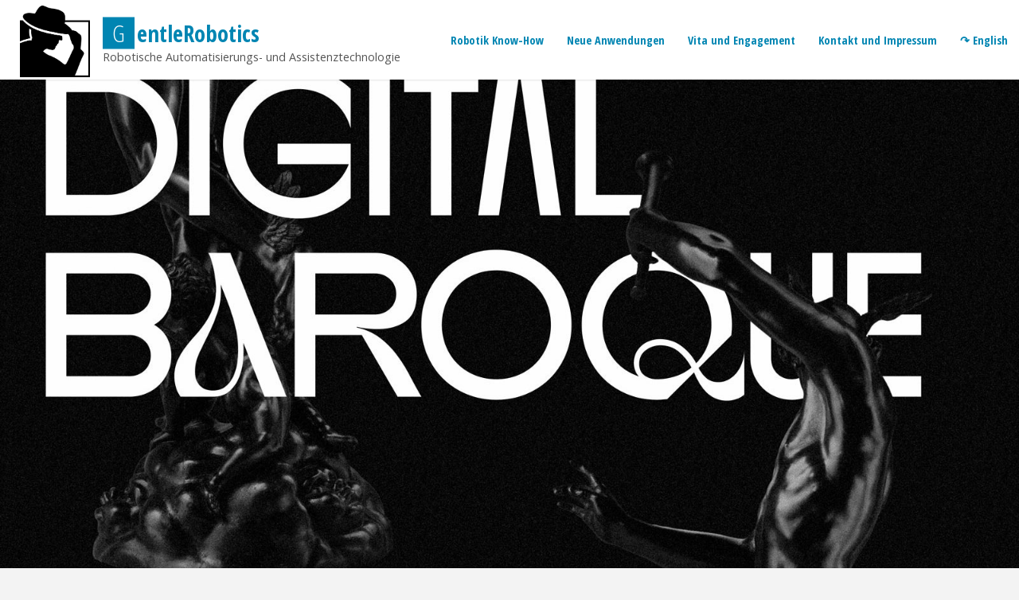

--- FILE ---
content_type: text/css
request_url: http://gentle-robotics.de/wp-content/cache/minify/8b708.css
body_size: 12624
content:
html,body,div,span,object,iframe,h1,h2,h3,h4,h5,h6,p,blockquote,pre,a,abbr,acronym,address,big,cite,code,del,dfn,em,img,ins,kbd,q,s,samp,small,strike,strong,sub,sup,tt,var,b,u,i,dl,dt,dd,ol,ul,li,fieldset,form,label,legend,table,caption,tbody,tfoot,thead,tr,th,td,article,aside,canvas,details,embed,figure,figcaption,footer,header,menu,nav,output,ruby,section,summary,time,mark,audio,video{margin:0;padding:0;border:0;font-size:100%;font:inherit}html{box-sizing:border-box}*,*:before,*:after{box-sizing:inherit}audio,canvas,progress,video{display:inline-block;vertical-align:baseline}audio:not([controls]){display:none;height:0}[hidden],template{display:none}article,aside,details,figcaption,figure,footer,header,main,menu,nav,section,summary{display:block}body{-webkit-font-smoothing:antialiased;-moz-font-smoothing:grayscale;-moz-osx-font-smoothing:grayscale;text-rendering:optimizeLegibility}blockquote,q{quotes:none}blockquote:before,blockquote:after,q:before,q:after{content:'';content:none}table{max-width:100%;margin:0
0 1.5em;border-collapse:collapse;border-spacing:0}body{font-size:1em}h1,h2,h3,h4,h5,h6{clear:both;font-weight:normal}pre{padding:1em;max-width:100%;overflow:auto;font-family:Courier,monospace;border:1px
solid transparent}kbd,tt,var,code{padding:0
5px;overflow:auto;vertical-align:middle;text-indent:0;font-family:monospace}q,blockquote{font-size:1.1em;font-family:Georgia,serif}address{padding-left:1em}del{text-decoration:line-through}img{height:auto;max-width:100%;border:0}a
img{border:none;vertical-align:bottom}hr{height:1px;border:0;clear:both}li>ul,li>ol{margin-bottom:0;margin-left:1em}ul{list-style:outside disc}ul
ul{list-style:outside square}ul ul
ul{list-style:outside circle}ol{list-style:outside decimal}ol
ol{list-style:outside upper-alpha}ol ol
ol{list-style:outside lower-roman}ol ol ol
ol{list-style:outside lower-alpha}dl{margin:0
0 2em 0}dt{font-weight:bold}strong{font-weight:bold}dfn,cite,em,i{font-style:italic}big{font-size:125%}mark,ins{text-decoration:none}abbr,acronym{border-bottom:1px dotted;cursor:help}sup,sub{position:relative;vertical-align:baseline;font-size: .8em;line-height:0}sup{top:-0.5em}sub{bottom:-0.25em}textarea,select,input[type="text"],input[type="password"],input[type="email"],input[type="color"],input[type="date"],input[type="datetime"],input[type="datetime-local"],input[type="month"],input[type="number"],input[type="range"],input[type="search"],input[type="tel"],input[type="time"],input[type="url"],input[type="week"]{max-width:100%;padding: .7em 1em;border:1px
solid transparent;background:transparent;font-size:inherit;font-family:inherit;-webkit-transition:border-top-color .3s .1s, border-bottom-color .3s .3s, border-left-color .3s 0s, border-right-color .3s .2s;transition:border-top-color .3s .1s, border-bottom-color .3s .3s, border-left-color .3s 0s, border-right-color .3s .2s}input[type="file"]{font-size:initial}button,input[type="button"],input[type="submit"],input[type="reset"]{padding: .7em 1.5em;border:0;font-size: .9em;font-family:inherit;-webkit-transition:background-color .3s ease-in-out;transition:background-color .3s ease-in-out}button[disabled],
html input[disabled]{cursor:default}button::-moz-focus-inner,input::-moz-focus-inner{border:0;padding:0}input[type="checkbox"],input[type="radio"]{box-sizing:border-box;padding:0}input[type="number"]::-webkit-inner-spin-button,input[type="number"]::-webkit-outer-spin-button{height:auto}input[type="search"]::-webkit-search-cancel-button,input[type="search"]::-webkit-search-decoration{-webkit-appearance:none}input[type="search"]{-webkit-appearance:textfield}select
option{padding: .25em .5em}input::-moz-focus-inner{border:0;padding:0}embed,iframe,object{max-width:100%}.fluid-width-video-wrapper{max-height:100vh}a:link,a:visited{text-decoration:none}.screen-reader-text{position:absolute;left:-9000px}body{line-height:1.8}#container{float:none;width:100%;margin:0;overflow:hidden}.main{margin-bottom:0;min-height:400px;clear:both;overflow:hidden}#content-masonry{margin-right:-1%;margin-left:-1%}.sidey{display:block;float:left;padding:2em}#footer{width:100%;clear:both}#branding{float:left;-webkit-transition: .5s height ease-in-out;transition: .5s height ease-in-out}#branding
.identity{float:left}a#logo{display:inline}a#logo>img{max-height:90%;vertical-align:middle}#site-text{position:relative;top:50%;display:inline-block;float:left;-webkit-transform:translateY(-50%);-ms-transform:translateY(-50%);transform:translateY(-50%)}#site-title{float:left;line-height:1.5}#branding .identity+#site-text{margin-left:1em;clear:none}#site-title
a{display:block;text-decoration:none;font-size:120%}#site-title a
span{display:inline-block}#site-title span a span:first-child{width:1.2em;margin-right: .1em;text-align:center;line-height:1.2;font-weight:bold}#site-description{display:none;clear:left;float:left;font-size: .9em;line-height:1.3}#site-header-main{display:inline-block;position:relative;z-index:101;width:100%;vertical-align:top;-webkit-transition:all .2s linear;transition:all .2s linear}#site-header-main-inside{display:table;width:100%;padding:0
0 0 2%}#masthead:after{display:table;clear:both;content:""}#site-header-main.header-fixed,
#site-header-main.header-fixed .menu-search-animated,
.header-fixed #sheader,
.header-fixed .identity,
.header-fixed #access div>ul>li>a{height:70px;line-height:70px}.header-fixed
#branding{height:70px}#site-header-main,
#site-header-main .menu-search-animated,
#site-header-main #sheader,
#site-header-main .identity,
#site-header-main #access div > ul > li > a,
#site-header-main #site-title>span>a{-webkit-transition: .25s line-height ease-in-out, .25s height ease-in-out;transition: .25s line-height ease-in-out, .25s height ease-in-out}#header-image-main,#header-image-main-inside{position:relative;overflow:hidden}.fluida-responsive-headerimage #masthead div.header-image{display:none}.fluida-cropped-headerimage #masthead img.header-image{display:none}#masthead .header-image{display:block;width:inherit;max-width:100%;margin:0
auto;background-size:cover;background-position:50% 50%}#header-widget-area{display:block;position:absolute;overflow:hidden;height:100%;top:10px}#access{display:inline;float:right}.fluida-menu-left
#access{float:left;margin-left:1.5em}.fluida-menu-center
#access{display:table;float:none;margin:0
auto}#access:after{position:absolute;z-index:-1;left:0;top:0;width:100%;height:100%;content:""}#access
ul{}#access ul>li>a{border-top:2px solid transparent}#access ul ul li
a{border-top:0}#access ul.sub-menu > li.current_page_item > a,
#access ul.sub-menu > li.current-menu-item > a,
#access ul.sub-menu > li.current_page_ancestor > a,
#access ul.sub-menu > li.current-menu-ancestor > a,
#access ul.children > li.current_page_item > a,
#access ul.children > li.current-menu-item > a,
#access ul.children > li.current_page_ancestor > a,
#access ul.children>li.current-menu-ancestor>a{border-top:0;border-left:1px solid transparent}#access
a{display:block;padding:0
1em;text-decoration:none;line-height:3.5}#access a
span{display:block}#access > div ul li a:not([href]){cursor:default}#access a:hover{}#access>div>ul>li>a{position:relative;z-index:9999}#access
ul.children{z-index:-1}#access > div > ul li > a:not(:only-child) span:after{position:absolute;z-index:251;right: .6em;content:'\e80a';font-family:"Elusive"}#access > div > ul li:hover > a:not(:only-child) span:after{top: .5em;opacity:0;filter:alpha(opacity=0)}#access > div > ul ul > li a:not(:only-child) span:after{-webkit-transform:rotate(270deg);-ms-transform:rotate(270deg);transform:rotate(270deg)}#access > div > ul ul > li:hover > a:not(:only-child) span:after{top:auto;right:-0.5em;opacity:0;filter:alpha(opacity=0)}#access > div > ul li > a:not(:only-child) span{}#access ul
li{display:block;float:left;position:relative;white-space:nowrap}#access>div>ul>li:hover{}#access .sub-menu,
#access
.children{}#access ul
ul{display:none;position:absolute;z-index:-1;clear:both;margin-left:0;min-width:125%;border-top:2px solid transparent;box-shadow:0 0 .5em .1em rgba(0, 0, 0, .05)}#access ul ul
li{display:table;position:relative;float:left;clear:both;width:100%;margin:0}#access ul ul li:last-child{}#access ul ul ul li:last-child{}#access ul ul
ul{position:absolute;top:0;left:100%;margin:0;min-width:150px;border-top:0;border-left:1px solid transparent}#access ul ul ul
li{display:block;float:none;width:100%}#access ul ul ul ul
li{}#access ul ul a,
#access ul ul ul
a{display:table;float:none;min-width:150px;width:100%}#access ul ul li:hover,
#access ul ul ul li:hover{}#access li,
#access ul ul
li{-webkit-transition:background .3s ease-in-out, color .3s ease-in-out;transition:background .3s ease-in-out, color .3s ease-in-out}#access ul ul :hover>a{}#access ul li:hover>ul{display:block}#access ul li.current_page_item > a,
#access ul li.current-menu-item>a{}#access ul ul li.current_page_item ,
#access ul ul li.current-menu-ancestor,
#access ul ul li.current-menu-item ,
#access ul ul li.current-menu-parent{}#access ul li.current_page_item a,
#access ul li.current-menu-ancestor a,
#access ul li.current-menu-item a,
#access ul li.current-menu-parent a,
#access ul li a:hover{}.noscroll{overflow:hidden}#nav-toggle{display:none;float:right;position:absolute;top:0;right:0;padding:0
1em;cursor:pointer}#nav-toggle span:before{content:"\e871";font-size:24px;font-family:"fluida-blocks"}nav#mobile-menu{display:none;position:fixed;z-index:999999;overflow-y:auto;overflow-x:hidden;top:0;left:-100%;right:0;bottom:0;line-height:2;width:100%;height:100%;text-align:center}#mobile-menu>div{width:70%;max-width:400px;margin:8em
auto 0}nav#mobile-menu
a{display:inline;font-size:1.2em;font-weight:300;text-decoration:none}nav#mobile-menu a
span{display:inline-block}nav#mobile-menu > div  ul li a:not([href]){cursor:default}nav#mobile-menu>div>ul>li>a{position:relative;z-index:9999}nav#mobile-menu ul
li{position:relative;display:block;float:none;clear:both;white-space:normal;line-height:3;text-align:left;border-bottom:1px solid rgba(0,0,0,.1)}.dropdown-toggle{display:inline-block;position:relative;margin:0;border:0;padding: .5em 1em;cursor:pointer;font-size:1em;color:inherit;background:transparent;-webkit-transform:rotateX(0);-ms-transform:rotateX(0);transform:rotateX(0);-webkit-transition: .6s all ease-in-out;transition: .6s all ease-in-out}.dropdown-toggle:hover{background:transparent}.toggle-on.dropdown-toggle{-webkit-transform:rotateX(-180deg);-ms-transform:rotateX(-180deg);transform:rotateX(-180deg)}a.toggled-on{border-bottom:1px solid}.dropdown-toggle:after{font-family:"elusive";content:'\e80A';font-size:1.2em}nav#mobile-menu .sub-menu,
nav#mobile-menu
.children{display:none;opacity:0;max-height:0;font-size: .95em;margin:0
auto;-webkit-transition: .5s max-height ease-in-out, .3s opacity ease-in-out, .3s padding ease;transition: .5s max-height ease-in-out, .3s opacity ease-in-out, .3s padding ease}nav#mobile-menu .sub-menu.toggled-on,
nav#mobile-menu .children.toggled-on{display:block;opacity:1;max-height:1000px;-webkit-transition:1s max-height ease-in-out, .3s .3s opacity ease-in-out, .3s .3s padding ease;transition:1s max-height ease-in-out, .3s .3s opacity ease-in-out, .3s .3s padding ease}nav#mobile-menu #nav-cancel{position:absolute;top:0;right:0;display:inline-block;width:auto;height:2em;margin-top:25px;padding:0
.5em;cursor:pointer;font-size:2em;line-height:2}#mobile-menu .menu-main-search{position:absolute;top:0;right:0;left:0;width:70%;max-width:400px;margin:25px
auto 0;font-size:1.2em}#mobile-menu .searchform .searchsubmit,
#mobile-menu .searchform:hover input[type="search"],
#mobile-menu .searchform input[type="search"]:focus{background:transparent;color:inherit}#mobile-menu .searchform::after{display:none}#mobile-menu .menu-main-search
.searchform{max-width:100%}nav#mobile-menu
#smobile{display:inline-block;margin:3em
auto 1em}#footer{display:block;overflow:visible;width:100%;border-top:1px solid transparent}#footer-inside{display:block;float:none;position:relative;overflow:hidden;padding:2em}#footer:after{display:table;clear:both;content:""}#colophon a,
#footer
a{-webkit-transition:color .2s;transition:color .2s}#site-copyright{display:block;float:left;clear:left;font-style:italic;font-size: .9em}#footer a,#footer a:hover{text-decoration:none}img#wpstats{display:block;margin:0
auto .5em}.footermenu{display:block;float:left;margin-bottom:1em}.footermenu>ul{}.footermenu ul
li{display:block;float:left;white-space:nowrap;-webkit-transition:all .2s ease-in-out;transition:all .2s ease-in-out}.footermenu ul li
span.sep{margin:0
1em;font-size: .6em}.footermenu ul li:last-child
span.sep{display:none}.footermenu ul li
a{font-size: .9em;font-weight:300;text-transform:uppercase}#colophon{width:100%}#colophon-inside{display:block;float:none;display:-webkit-box;display:-ms-flexbox;display:flex;-webkit-box-flex:1;-moz-flex:1;-ms-flex:1;flex:1;-ms-flex-flow:row wrap;flex-flow:row wrap;height:100%;overflow:hidden;min-height:100%;margin:2em
auto 0;max-width:100%}#colophon .widget-container{display:block;float:left;display:-webkit-box;display:-ms-flexbox;display:flex;-moz-flex-direction:column;-ms-flex-direction:column;-webkit-box-orient:vertical;-webkit-box-direction:normal;flex-direction:column;position:relative;padding:2em}#colophon .widget-container:after{position:absolute;top:25%;right:0;height:50%;width:1px;content:""}#colophon .widget-container:last-child:after{display:none}.footer-center .footer-widget-inside{display:table;margin:0
auto}.footer-four .widget-container{width:25%}.footer-four .widget-container:nth-child(4n+1){clear:both}.footer-three .widget-container{width:33.333%}.footer-three .widget-container:nth-child(3n+1){clear:both}.footer-two .widget-container{width:50%}.footer-two .widget-container:nth-child(2n+1){clear:both}.footer-one .widget-container{width:100%;clear:both}#colophon-inside.footer-all{-ms-flex-wrap:nowrap;flex-wrap:nowrap}.footer-all .widget-container{-webkit-box-flex:1;-moz-flex:1;-ms-flex:1;flex:1}.main h1,
.main h2,
.main h3,
.main h4,
.main h5,
.main
h6{margin:1em
0 .5em}.main ul,
.main
ol{margin-left:2em}.main
table{max-width:100%;margin:0
0 2em 0;border:0;vertical-align:top}.main
tr{vertical-align:top}.main
.alternate{}.main
th{font-weight:600}.main th,
.main
td{padding: .5em}.fluida-stripped-table .main
td{border-top:1px solid transparent}.fluida-stripped-table .main
tr.even{background-color:transparent}.fluida-bordered-table .main th,
.fluida-bordered-table .main
td{border:1px
solid transparent}.fluida-stripped-table .main th,
.fluida-bordered-table .main
th{border-top:1px solid transparent}.fluida-stripped-table .main thead th,
.fluida-bordered-table .main thead
th{border-top:2px solid transparent}.entry-content,.entry-summary{clear:both;padding-top:2em;word-wrap:break-word;max-width:600px;margin:auto}.fluida-magazine-two .entry-content,
.fluida-magazine-two .entry-summary,
.fluida-magazine-three .entry-content,
.fluida-magazine-three .entry-summary{padding-top:1.3em}.main .entry-summary p:last-child{margin-bottom:1em}.entry-content h1, .entry-summary h1,
.entry-content h2, .entry-summary h2,
.entry-content h3, .entry-summary h3,
.entry-content h4, .entry-summary h4,
.entry-content h5, .entry-summary h5,
.entry-content h6, .entry-summary
h6{line-height:1}.entry-content
fieldset{border:1px
solid transparent;margin:0
0 2em 0}.entry-content fieldset
legend{font-weight:bold}.entry-content
blockquote.left{float:left;width:33%;margin-right:2em;margin-left:0;text-align:right}.entry-content
blockquote.right{float:right;width:33%;margin-right:0;margin-left:2em;text-align:left}.main .page-title{display:block;float:none;margin:0;padding-bottom: .3em;font-size:1.3em}.main .page-title:only-child{padding:0}.main .pad-container p:last-child{margin:0}.page-title
strong{text-decoration:underline;font-weight:400}.entry-title{margin:0;padding: .1em 0;font-weight:300;line-height:1.4;word-wrap:break-word;text-align:center}.entry-title
a{border-bottom:1px solid transparent;font-weight:300;-webkit-transition:all .5s ease-in;transition:all .5s ease-in}.entry-title a:link,
.entry-title a:visited{color:inherit;text-decoration:none}.entry-title a:active,
.entry-title a:hover{border-bottom:1px solid}.main .entry-title,
.main #comments-title{margin:0;text-align:center}.entry-meta{display:block;clear:both;overflow:hidden;margin:0;padding:0;font-size:1em}.entry-meta
.author{display:block;float:none;width:100%;margin-bottom: .5em;padding-bottom: .5em;border-bottom:1px solid transparent}.entry-meta .author
em{font-style:normal}.entry-meta span,
.entry-utility
span{display:block;float:left;margin-right:1em;line-height:2}.entry-meta span
a{padding-left: .2em;font-size:1em;-webkit-transition: .4s color ease;transition: .4s color ease}.entry-meta
.updated{display:none}.entry-utility{clear:both}.entry-utility
span.bl_bookmark{display:inline;float:none;padding:0}.comments-link{float:right;font-size:1em}.comments-link
strong{font-weight:300}.entry-meta abbr,
.entry-utility
abbr{border:none}.entry-meta abbr:hover,
.entry-utility abbr:hover{border-bottom:1px dotted transparent}.entry-meta span i:before{-webkit-transform:rotateY(0);-ms-transform:rotateY(0);transform:rotateY(0);-webkit-transition: .6s all ease-in-out .2s;transition: .6s all ease-in-out .2s}.entry-meta span:hover i:before{-webkit-transform:rotateY(180deg);-ms-transform:rotateY(180deg);transform:rotateY(180deg)}.tag-links{margin-left:2em}span.edit-link{display:block;position:absolute;right: .5em;bottom: .5em;padding:0;font-size: .9em;text-decoration:underline;opacity: .5;-webkit-transition: .3s opacity;transition: .3s opacity}span.edit-link a.post-edit-link,
span.edit-link a.post-edit-link:hover,
span.edit-link .icon-edit:before{text-decoration:underline;margin:0;padding:0}span.edit-link:hover{opacity:1}#author-info{display:block;clear:both;overflow:hidden}#author-info #author-avatar{float:right;height:80px;margin:0
0 0 -100px}#author-info #author-description{float:left;margin-right:100px}article #author-info{clear:both;overflow:hidden;margin:2.5em 0 0;padding:1.5em 0;border-top:1px solid transparent}#author-avatar
.avatar{border-radius:4px}#author-info #author-link{margin-top: .5em}article.sticky{position:relative;padding-top:5px}article.sticky:after{position:absolute;top:0;left:0;height:5px;width:100%;content:""}article.sticky
.date{display:none}article.hentry,
.main .content-widget{display:block;position:relative;overflow:hidden;margin-bottom:2em}article.hentry .article-inner{display:block;overflow:hidden;padding:2em;margin:0
auto;max-width:1050px}#content-masonry
article.hentry{display:block;overflow:hidden;margin:0;margin-right:1%;margin-bottom:2em;margin-left:1%}#content-masonry article.hentry .article-inner{padding:1em
2em 2em}.pad-container{display:block;overflow:hidden;margin:0;margin-bottom:2em;padding:2em;padding-bottom:2.5em;padding-top:2.5em;border-top:5px solid transparent}article.hentry .post-thumbnail-container{display:block;overflow:hidden;width:100%;margin-bottom:-.5em}article.hentry .post-thumbnail-container>a{display:table;margin:0
auto}article.hentry .post-thumbnail-container>a.responsive-featured-image{display:inline-block;margin:0
auto;width:100%;text-align:center}.fluida-cropped-featured .main .post-thumbnail-container img.post-featured-image{display:none}.fluida-responsive-featured .main .post-thumbnail-container a.post-featured-image{display:none}.fluida-magazine-one #content-masonry
article.hentry{width:98%}.fluida-magazine-two #content-masonry
article.hentry{float:left;width:48%;margin-bottom:1.5em}.fluida-magazine-two #content-masonry article.hentry:nth-child(2n+1){clear:both}.fluida-magazine-three #content-masonry
article.hentry{float:left;width:31.333333333%;margin-bottom:1.5em}.fluida-magazine-three #content-masonry article.hentry:nth-child(3n+1){clear:both}.fluida-elementborder #site-header-main,
.fluida-elementborder article.hentry,
.fluida-elementborder .pad-container,
.fluida-elementborder .sidey,
.fluida-elementborder #colophon,
.fluida-elementborder .page-numbers:not(.dots),
.fluida-elementborder
#cryout_ajax_more_trigger{border:1px
solid rgba(0, 0, 0, .07)}.fluida-elementborder
#colophon{border-width:1px 0 0 0}.fluida-elementborder
#branding{border-width:0 0 1px 0}.fluida-elementshadow #site-header-main,
.fluida-elementshadow article.hentry,
.fluida-elementshadow .pad-container,
.fluida-elementshadow .sidey,
.fluida-elementshadow .page-numbers:not(.dots),
.fluida-elementshadow
#cryout_ajax_more_trigger{box-shadow:0 0 0.5em 0.1em rgba(0, 0, 0, 0.03)}.fluida-elementradius article,
.fluida-elementradius .sidey,
.fluida-elementradius .page-number,
.fluida-elementradius
#cryout_ajax_more_trigger{border-radius:5px}.fluida-elementradius .page-header{border-radius:0 0 5px 5px}.fluida-elementradius a.continue-reading-link,
.fluida-elementradius span.entry-format{border-radius:3px}.fluida-elementradius
#toTop{border-radius:5px 5px 0 0}article.hentry{opacity:1;-webkit-transform:translateY(0) scale(1, 1);-ms-transform:translateY(0) scale(1, 1);transform:translateY(0) scale(1, 1);-webkit-transition: .5s opacity ease-in-out, .5s transform ease-in-out;transition: .5s opacity ease-in-out, .5s transform ease-in-out}.fluida-article-animation-fade .animated-article{opacity:0}.fluida-article-animation-slide .animated-article{-webkit-transform:translateY(100px);-ms-transform:translateY(100px);transform:translateY(100px)}.fluida-article-animation-grow .animated-article{-webkit-transform:scale(0.85, 0.85);-ms-transform:scale(0.85, 0.85);transform:scale(0.85, 0.85)}.size-auto,.size-full,.size-large,.size-medium,.size-thumbnail{max-width:100%;height:auto}.main a.post-featured-image{display:inline-block;position:relative;height:100%;width:100%;background-position:center center;background-size:cover;background-repeat:no-repeat;-webkit-transition: .3s all ease-in-out;transition: .3s all ease-in-out}.main a.post-featured-image:hover{background-position:50% 0%}.main a.post-featured-image::before{position:absolute;bottom:100%;width:100%;height:100%;background:rgba(0, 0, 0, .2);content:"";border-bottom:1px solid rgba(255,255,255,.4);-webkit-transition:all .3s ease-out;transition:all .3s ease-out}.main a.post-featured-image:hover::before{bottom:-1px}.main .alignleft,
.main
img.alignleft{display:inline;float:left;margin-right:2em}.main .alignright,
.main
img.alignright{display:inline;float:right;margin-left:2em}.main .aligncenter,
.main
img.aligncenter{display:block;clear:both;margin-right:auto;margin-left:auto}.main img.alignleft,
.main img.alignright,
.main
img.aligncenter{margin-bottom:1em}.main img.alignleft,
.main img.alignright,
.main img.aligncenter,
.main img.alignnone,
.main .wp-caption
img{-webkit-transition:all .3s ease-in-out;transition:all .3s ease-in-out}.main img.alignleft:hover,
.main img.alignright:hover,
.main img.aligncenter:hover,
.main img.alignnone:hover,
.main .wp-caption img:hover{}.main .wp-caption{max-width:100%;margin-bottom:1em;text-align:center}body .main .wp-caption>a{display:block}.main .wp-caption
img{display:block;width:100%;border:none;padding:0;box-shadow:none}.main .wp-caption .wp-caption-text{padding: .7em .5em;text-align:center;font-style:italic}.main .wp-smiley{width:auto;margin:0;border:0;vertical-align:middle;background:none;box-shadow:none}.main .attachment
img{display:block;margin:0
auto}.page-link{clear:both;margin: .7em 0}.page-link a,.page-link>span>em{display:inline-block;position:relative;top:-1px;padding:0
.3em;border-top:1px solid transparent;line-height:2.5;font-weight:300;text-decoration:none;-webkit-transition:all .3s ease-in;transition:all .3s ease-in}.page-link>span{display:inline-block;border-top:1px solid transparent}.page-link a:hover{}.page-link
em{font-style:normal}.page-link a:last-child,.page-link>span>em:last-child{border-right:none}.page-link a:hover{}#nav-below{display:block;float:none;clear:both;margin-top:2em}#nav-below:after{display:block;clear:both;content:""}#nav-below .nav-previous{display:block;float:left;position:relative}#nav-below .nav-previous
a{display:block;position:relative;padding: .5em 2em .5em 1em}#nav-below .nav-next{display:block;float:right;position:relative;clear:both}#nav-below .nav-next
a{display:block;position:relative;padding: .5em 1em .5em 2em}#nav-below .nav-previous a:before,
#nav-below .nav-next a:before{position:absolute;top:0;left:0;box-sizing:content-box;width:100%;height:1px;content:"";-webkit-transition:all .5s ease-in;transition:all .5s ease-in}#nav-below .nav-next a:before{top:auto;right:0;bottom:0;left:auto}#nav-below .nav-previous a:hover:before{left:-10em;padding-right:10em}#nav-below .nav-next a:hover:before{right:-10em;padding-left:10em}#nav-below .nav-previous
a{float:left}#nav-below .nav-next
a{float:right;text-align:right}#nav-old-below{display:table;float:none;clear:both;margin:1em
auto;text-align:center}#nav-old-below .nav-previous,
#nav-old-below .nav-next{float:left;margin-right:2px}#nav-old-below .nav-previous a,
#nav-old-below .nav-next
a{display:block;padding:1em;-webkit-transition: .3s all ease;transition: .3s all ease}#nav-old-below .nav-previous a:hover,
#nav-old-below .nav-next a:hover{padding:1em
2em}#nav-old-below i:before{margin:0
.5em}.schema-publisher,.schema-image{display:none}.fluida-landing-page .lp-blocks-inside,
.fluida-landing-page .lp-boxes-inside,
.fluida-landing-page .lp-text-inside,
.fluida-landing-page .lp-posts-inside{margin:0
auto;overflow:hidden}.fluida-landing-page #header-image-main-inside{display:none}.fluida-landing-page
#content{margin-top:0}.fluida-landing-page
#main{width:100%}.lp-section-header{margin:0
auto;padding-top:1em;text-align:center}.lp-section-header .lp-section-title,
.lp-section-header .lp-section-desc{margin-left:auto;margin-right:auto;max-width:75%}.lp-section-header .lp-section-title{line-height:1.3}.lp-section-header .lp-section-desc{font-size:1.2em;line-height:1.5}.lp-section-header{margin-top:4em}.lp-staticslider{position:relative;overflow:hidden}.lp-staticslider::before{content:"";position:absolute;z-index:2;left:0;top:0;display:block;height:100%;width:100%;background:rgba(0, 0, 0, .1)}.lp-staticslider-image{display:block;width:100%;height:auto}.lp-staticslider .staticslider-caption,
.seriousslider.seriousslider-theme .seriousslider-caption{position:absolute;z-index:3;left:15%;right:15%;top:50%;bottom:auto;margin:0
auto;max-width:1200px;text-align:center;-webkit-transform:translateY(-50%);-ms-transform:translateY(-50%);transform:translateY(-50%)}.lp-staticslider .staticslider-caption-title,
.seriousslider.seriousslider-theme .seriousslider-caption-title{position:relative;margin:0;font-size:3.5em;text-transform:uppercase;letter-spacing:1px;color:#FFF;opacity:0;-webkit-animation: .75s .3s animation-slider-title ease-in-out forwards;animation: .75s .3s animation-slider-title ease-in-out forwards}@-webkit-keyframes animation-slider-title{from{opacity:0;bottom:-20px}to{opacity:1;bottom:0}}@keyframes animation-slider-title{from{opacity:0;bottom:-20px}to{opacity:1;bottom:0}}.lp-staticslider .staticslider-sep{display:block;height:2px;margin:2% auto 3%;float:none;max-width:0;background:#FFF;-webkit-animation: .5s animation-slider-separator forwards;animation: .5s animation-slider-separator forwards}@-webkit-keyframes animation-slider-separator{from{max-width:0}to{max-width:10em}}@keyframes animation-slider-separator{from{max-width:0}to{max-width:10em}}.lp-staticslider .staticslider-caption-text,
.seriousslider.seriousslider-theme .seriousslider-caption-text{position:relative;font-size:1.5em;line-height:1.5;opacity:0;color:#FFF;-webkit-animation: .75s .3s animation-slider-text ease-in-out forwards;animation: .75s .3s animation-slider-text ease-in-out forwards}@-webkit-keyframes animation-slider-text{from{opacity:0;top:-20px}to{opacity:1;top:0}}@keyframes animation-slider-text{from{opacity:0;top:-20px}to{opacity:1;top:0}}.lp-staticslider .staticslider-caption-text
a{display:inline-block;clear:both;margin-top:1em;padding: .3em 1em;border:1px
solid #FFF;font-size: .75em;font-weight:400;text-transform:uppercase;color:#FFF;-webkit-transition:all .5s ease-out 0s;transition:all .5s ease-out 0s}.lp-staticslider .staticslider-caption-text a:hover{background:rgba(255, 255, 255, .3)}.lp-blocks{display:block;float:none;width:100%;overflow:hidden}.lp-blocks-inside{padding:5em
0 2em}.lp-block{position:relative;display:block;float:left;overflow:hidden;padding:0
2%;text-align:center;background:transparent}.lp-blocks.lp-blocks-rows-4 .lp-block{width:23.5%;margin-right:2%;padding:0
1%}.lp-blocks.lp-blocks-rows-3 .lp-block{width:32%;margin-right:2%;padding:0
2%}.lp-blocks.lp-blocks-rows-2 .lp-block{width:49%;margin-right:2%;padding:0
2%}.lp-blocks.lp-blocks-rows-1 .lp-block{width:100%;margin-right:0;margin-bottom:2em;padding:0}.lp-blocks.lp-blocks-rows-4 .lp-block:nth-child(4n),
.lp-blocks.lp-blocks-rows-3 .lp-block:nth-child(3n),
.lp-blocks.lp-blocks-rows-2 .lp-block:nth-child(2n){margin-right:0}.lp-block
i{display:inline-block;cursor:default}.lp-block a
i{cursor:pointer}.lp-block i::before{font-size:35px;line-height:1;-webkit-filter:grayscale(100%);filter:grayscale(100%);-webkit-transition:all .5s ease-in-out;transition:all .5s ease-in-out;-webkit-transform:rotateY(180deg);-ms-transform:rotateY(180deg);transform:rotateY(180deg);-webkit-animation:1s .5s icon-flip forwards;animation:1s .5s icon-flip forwards}.lp-block:nth-child(2) i::before{-webkit-animation-delay: .65s;animation-delay: .65s}.lp-block:nth-child(3) i::before{-webkit-animation-delay: .8s;animation-delay: .8s}.lp-block:nth-child(4) i:before{-webkit-animation-delay: .95s;animation-delay: .95s}@-webkit-keyframes icon-flip{from{-webkit-transform:rotateY(180deg);-ms-transform:rotateY(180deg);transform:rotateY(180deg)}to{opacity:1;-webkit-filter:grayscale(0);filter:grayscale(0);-webkit-transform:rotateY(0);-ms-transform:rotateY(0);transform:rotateY(0)}}@keyframes icon-flip{from{-webkit-transform:rotateY(180deg);-ms-transform:rotateY(180deg);transform:rotateY(180deg)}to{opacity:1;-webkit-filter:grayscale(0);filter:grayscale(0);-webkit-transform:rotateY(0);-ms-transform:rotateY(0);transform:rotateY(0)}}.lp-block i:after{content:"";position:relative;top:0;right:0;bottom:0;left:0;display:block;width:2em;height:1px;margin: .5em auto .25em;background:transparent;opacity:0.3;-webkit-filter:grayscale(100%);filter:grayscale(100%);-webkit-transition:all .5s ease-in-out;transition:all .5s ease-in-out;-webkit-animation:1s .5s icon-border forwards;animation:1s .5s icon-border forwards}.lp-block:hover i:after{width:4em;opacity:1}@-webkit-keyframes icon-border{to{-webkit-filter:grayscale(0);filter:grayscale(0)}}@keyframes icon-border{to{-webkit-filter:grayscale(0);filter:grayscale(0)}}.main .lp-block-title{margin:0
auto .75em;letter-spacing:1px;text-transform:uppercase}.lp-block-text{line-height:1.5}.lp-boxes{display:block;float:none;width:100%;overflow:hidden}.lp-boxes .lp-boxes-inside,
.lp-boxes .lp-boxes-margins{padding:1em
0}.lp-box{display:block;float:left;text-align:center;overflow:hidden;position:relative}.lp-boxes.lp-boxes-rows-4 .lp-box{width:25%}.lp-boxes.lp-boxes-rows-3 .lp-box{width:33.333333%}.lp-boxes.lp-boxes-rows-2 .lp-box{width:50%}.lp-boxes.lp-boxes-rows-1 .lp-box{width:100%}.lp-boxes.lp-boxes-rows-4 .lp-boxes-margins .lp-box{width:23.5%;margin-right:2%;margin-bottom:2%}.lp-boxes.lp-boxes-rows-3 .lp-boxes-margins .lp-box{width:32%;margin-right:2%;margin-bottom:2%}.lp-boxes.lp-boxes-rows-2 .lp-boxes-margins .lp-box{width:49%;margin-right:2%;margin-bottom:2%}.lp-boxes.lp-boxes-rows-1 .lp-boxes-margins .lp-box{margin-top:1em;margin-bottom:1em}.lp-boxes.lp-boxes-rows-4 .lp-box:nth-child(4n),
.lp-boxes.lp-boxes-rows-3 .lp-box:nth-child(3n),
.lp-boxes.lp-boxes-rows-2 .lp-box:nth-child(2n){margin-right:0}.lp-boxes.lp-boxes-rows-4 .lp-box:nth-child(4n+1),
.lp-boxes.lp-boxes-rows-3 .lp-box:nth-child(3n+1),
.lp-boxes.lp-boxes-rows-2 .lp-box:nth-child(2n+1){clear:both}.lp-box-image{position:relative}.lp-box .lp-box-image>img{position:relative;z-index:10;display:block;width:100%;height:100%}.lp-box-image::before{position:absolute;z-index:2;top:0;right:0;bottom:0;left:0;width:100px;height:100px;margin:auto;font-family:'Elusive';font-size:100px;line-height:1;color:rgba(0, 0, 0, .05)}.lp-box-title{text-transform:uppercase;letter-spacing: .5px;line-height:1.3}.lp-box-text{margin-top:1em}.lp-box-text-inside{line-height:1.5}.lp-box-readmore{display:inline-block;clear:both;float:none;margin:1.5em auto 1px;text-align:center;-webkit-transition: .5s all ease-in-out;transition: .5s all ease-in-out}.lp-box-link{display:none}.lp-boxes-animated .lp-box-image::after{content:"";position:absolute;z-index:1;display:block;width:100%;height:100%;background:-webkit-radial-gradient(circle, rgba(0,0,0,.1) 0,rgba(0,0,0,.3) 100%);background:radial-gradient(circle, rgba(0,0,0,.1) 0,rgba(0,0,0,.3) 100%)}.lp-boxes-animated .lp-box-overlay{position:absolute;z-index:20;width:100%;height:100%;top:0;bottom:0;opacity:0}.lp-box.in-direction-left .lp-box-overlay{-webkit-animation: .4s in-direction-left forwards;animation: .4s in-direction-left forwards}.lp-box.in-direction-right .lp-box-overlay{-webkit-animation: .4s in-direction-right forwards;animation: .4s in-direction-right forwards}.lp-box.in-direction-up .lp-box-overlay{-webkit-animation: .4s in-direction-up forwards;animation: .4s in-direction-up forwards}.lp-box.in-direction-down .lp-box-overlay{-webkit-animation: .4s in-direction-down forwards;animation: .4s in-direction-down forwards}.lp-box.out-direction-left .lp-box-overlay{-webkit-animation: .4s out-direction-left forwards;animation: .4s out-direction-left forwards}.lp-box.out-direction-right .lp-box-overlay{-webkit-animation: .4s out-direction-right forwards;animation: .4s out-direction-right forwards}.lp-box.out-direction-up .lp-box-overlay{-webkit-animation: .4s out-direction-up forwards;animation: .4s out-direction-up forwards}.lp-box.out-direction-down .lp-box-overlay{-webkit-animation: .4s out-direction-down forwards;animation: .4s out-direction-down forwards}@-webkit-keyframes in-direction-left{from{opacity:1;left:100%}to{opacity:1;left:0}}@keyframes in-direction-left{from{opacity:1;left:100%}to{opacity:1;left:0}}@-webkit-keyframes in-direction-right{from{opacity:1;left:-100%}to{opacity:1;left:0}}@keyframes in-direction-right{from{opacity:1;left:-100%}to{opacity:1;left:0}}@-webkit-keyframes in-direction-up{from{opacity:1;top:100%}to{opacity:1;top:0}}@keyframes in-direction-up{from{opacity:1;top:100%}to{opacity:1;top:0}}@-webkit-keyframes in-direction-down{from{opacity:1;top:-100%}to{opacity:1;top:0}}@keyframes in-direction-down{from{opacity:1;top:-100%}to{opacity:1;top:0}}@-webkit-keyframes out-direction-left{from{opacity:1;left:0}to{opacity:1;left:-100%}}@keyframes out-direction-left{from{opacity:1;left:0}to{opacity:1;left:-100%}}@-webkit-keyframes out-direction-right{from{opacity:1;left:0}to{opacity:1;left:100%}}@keyframes out-direction-right{from{opacity:1;left:0}to{opacity:1;left:100%}}@-webkit-keyframes out-direction-up{from{opacity:1;top:0}to{opacity:1;top:-100%}}@keyframes out-direction-up{from{opacity:1;top:0}to{opacity:1;top:-100%}}@-webkit-keyframes out-direction-down{from{opacity:1;top:0}to{opacity:1;top:100%}}@keyframes out-direction-down{from{opacity:1;top:0}to{opacity:1;top:100%}}.lp-boxes-animated .lp-box-content{position:absolute;z-index:30;width:100%;top:50%;right:0;left:0;padding:4% 8%;color:#DDD;opacity:1;-webkit-transform:translateY(-50%);-ms-transform:translateY(-50%);transform:translateY(-50%)}.lp-boxes-animated .lp-box-title{margin:0;font-weight:400;color:#FFF}.lp-boxes-animated .lp-box-text{position:relative;top:30px;overflow:hidden;max-height:0;opacity:0;-webkit-transition:1s max-height ease-out, .6s .1s opacity ease-out, .4s .1s top ease-out;transition:1s max-height ease-out, .6s .1s opacity ease-out, .4s .1s top ease-out}.lp-boxes-animated .lp-box:hover .lp-box-text{opacity:1;top:0}.lp-boxes-animated .lp-box-readmore{padding: .5em 1em;font-size: .9em;font-weight:400;background:rgba(255, 255, 255, 1)}.lp-boxes-animated .lp-box-readmore:hover{border:rgba(255, 255, 255, .8)}.lp-boxes-animated .lp-box .lp-box-readmore>i:before{position:relative;left:-5px;line-height:1;vertical-align:middle;-webkit-transition: .3s .3s all ease-in-out;transition: .3s .3s all ease-in-out}.lp-boxes-animated .lp-box:hover .lp-box-readmore>i:before{left:0}.lp-boxes-static .lp-box-content{overflow:hidden;padding:0
2em 1em;-webkit-transition: .5s border ease-in-out;transition: .5s border ease-in-out}.lp-boxes-static .lp-box-overlay{position:absolute;z-index:10;top:0;left:0;height:100%;width:100%;opacity:0;-webkit-transition: .4s all ease-in-out;transition: .4s all ease-in-out}.lp-boxes-static .lp-box-image:hover .lp-box-overlay{opacity:1}.lp-boxes-static .lp-box-link{display:block;position:absolute;z-index:15;top:100%;right:0;left:0;margin:0
auto;width:40px;height:40px;border:2px
solid #fff;border-radius:100px;line-height:36px;font-weight:bold;color:#FFF;opacity:0;-webkit-transform:translateY(-50%);-ms-transform:translateY(-50%);transform:translateY(-50%);-webkit-transition: .3s .15s top ease-in-out, .3s .15s opacity ease-in-out;transition: .3s .15s top ease-in-out, .3s .15s opacity ease-in-out}.lp-boxes-static .lp-box-image:hover .lp-box-link{top:50%;opacity:1}.lp-boxes-static .lp-box-link:hover{color:#FFF}.lp-boxes-static .lp-box-link
i{display:inline-block;position:absolute;left:0;right:0;top:0;bottom:0;margin:auto;font-family:"fluida-blocks";font-size:1em;-webkit-transform:rotate(-90deg);-ms-transform:rotate(-90deg);transform:rotate(-90deg);-webkit-transition: .15s all ease-in-out;transition: .15s all ease-in-out}.lp-boxes-static .lp-box-link:hover
i{-webkit-transform:rotate(0);-ms-transform:rotate(0);transform:rotate(0)}.lp-boxes-static .lp-box-title{margin: .5em 0}.lp-text{position:relative;display:block;float:none;clear:both;width:100%;padding:5em
0;background-attachment:fixed;background-position:top center;background-size:cover}.lp-text-overlay{position:absolute;z-index:2;left:0;top:0;display:block;height:100%;width:100%;background:rgba(0, 0, 0, .5)}.lp-text-overlay+.lp-text-inside{color:#EEE}.lp-text-inside{position:relative;z-index:3}.main .lp-text-title{margin-top:0;text-align:center}.lp-text-content{margin-top:3em}#lp-posts{display:block;float:none;clear:both;padding:5em
0}#cryout_ajax_more_trigger{position:relative;display:table;float:none;clear:both;min-width:200px;margin:2em
auto;padding: .5em 8em;text-align:center;line-height:3;cursor:pointer;opacity: .7;-webkit-transition:all .5s ease-in-out;transition:all .5s ease-in-out}#cryout_ajax_more_trigger>span{position:relative}#cryout_ajax_more_trigger>span:before{content:'\e84d';position:relative;display:inline-block;margin:auto;font-size: .8em;line-height:3.75;margin-right:1em;font-family:"elusive";color:rgba(0,0,0,.2)}#cryout_ajax_more_trigger:hover{opacity:1}#cryout_ajax_more_trigger.cryout_click_loading>span:before{-webkit-animation:icon-load 1s linear infinite;animation:icon-load 1s linear infinite}@keyframes icon-load{to{-webkit-transform:rotate(360deg);transform:rotate(360deg)}}@-webkit-keyframes icon-load{to{-webkit-transform:rotate(360deg);transform:rotate(360deg)}}span.entry-format{display:block;position:absolute;top: .5em;right: .5em;width:2em;height:2em;border:1px
solid rgba(0, 0, 0, .05);font-size:1.2em;text-align:center;line-height:2;background:rgba(0, 0, 0, .03)}span.entry-format
a{-webkit-transition: .4s all ease;transition: .4s all ease}.entry-format>i:before{cursor:default}.format-aside{border-top:7px dashed transparent}.format-aside .entry-title,
.format-aside .author,
.format-aside
.bl_categ{display:none}.gallery{margin:0
-1% 1.75em}.gallery-item{display:inline-block;width:100%;max-width:33.33%;padding:0
1% 2%;vertical-align:top;text-align:center}.gallery-columns-1 .gallery-item{max-width:100%}.gallery-columns-2 .gallery-item{max-width:50%}.gallery-columns-4 .gallery-item{max-width:25%}.gallery-columns-5 .gallery-item{max-width:20%}.gallery-columns-6 .gallery-item{max-width:16.66%}.gallery-columns-7 .gallery-item{max-width:14.28%}.gallery-columns-8 .gallery-item{max-width:12.5%}.gallery-columns-9 .gallery-item{max-width:11.11%}.gallery-icon
img{margin:0
auto}.gallery-caption{display:block;padding-top:0.5em;font-size: .8em;line-height:1.5;font-style:italic}.gallery-columns-6 .gallery-caption,
.gallery-columns-7 .gallery-caption,
.gallery-columns-8 .gallery-caption,
.gallery-columns-9 .gallery-caption{display:none}.format-chat
p{font-family:Courier,monospace}.format-quote blockquote,
.format-quote blockquote
p{font-size:1.1em;font-family:Georgia,serif}.format-status .entry-title{}.format-status
.avatar{display:block;float:left;width:auto;margin-top: .5em;margin-right:1em}.attachment .entry-content .entry-caption{margin-top:2em;font-size:1.4em}#comments{clear:both;padding-top:2em}.comment-navigation{padding:0
0 1.5em 0}.comment-navigation .nav-next,
.comment-navigation .nav-previous{display:block;float:left;margin-right:1em}#comments-title,#reply-title{font-size:1.8em}#reply-title
small{font-size:50%}.main #comments-title{margin-bottom:1.5em;line-height:1.5}#comments-title
span{font-weight:300}.main
.commentlist{margin-left:0}.commentlist>li{list-style:none}.commentlist .comment-body{clear:both;overflow:hidden;padding:1em;border:1px
solid transparent;line-height:1.7}.commentlist
.pingback{margin-bottom:1em;padding:1em;border:1px
solid transparent}.main .commentlist .pingback
p{margin:0}.commentlist .pingback
.url{font-style:italic}.commentlist li:last-child{}#comments .comment-body p:last-child{margin-bottom:0}#comments .comment-body blockquote p:last-child{margin-bottom:1em}.main .commentlist
img.avatar{float:left;overflow:hidden;height:60px;width:60px;padding:5px;border-radius:100%;-webkit-transform:rotateY(0deg);-ms-transform:rotateY(0deg);transform:rotateY(0deg);-webkit-transition:all .5s ease-in-out;transition:all .5s ease-in-out}.main .commentlist .comment-header:hover
img.avatar{padding:0;-webkit-transform:rotateY(180deg);-ms-transform:rotateY(180deg);transform:rotateY(180deg)}.comment-header{display:block;float:none;overflow:hidden;padding:0
1em}.comment-author{display:inline;float:left;line-height:65px}.comment-author .author-name{padding:0
.8em;font-size:1.2em}.commentlist .author-name,
.commentlist .author-name
a{font-weight:300;text-decoration:underline}.comment-meta{display:inline;float:left;font-size: .9em;line-height:65px}.comment-meta a:link,
.comment-meta a:visited{text-decoration:none}.comment-meta a:active,
.comment-meta a:hover{}.comment-date{display:none}.fluida-comment-date-published .comment-date{display:inline}.fluida-comment-date-published .comment-timediff{display:none}.commentlist
.even{}.commentlist
.bypostauthor{}.comment-await{margin-left:2em}.comment
.reply{display:block;overflow:hidden}.comment
article{display:block;margin-bottom:2em;border:0;border-radius:0;box-shadow:none}.comment .reply
a{display:inline-block;float:right;position:relative;width:auto;padding: .2em .3em 0 .3em;font-size: .9em;text-align:right;text-transform:uppercase;opacity: .8;-webkit-transition:all .3s ease;transition:all .3s ease}.comment .reply a:hover{opacity:1;color:inherit}.comment .reply a,a.comment-edit-link{}.comment .reply a:hover,a.comment-edit-link:hover{}.commentlist
.children{margin:0;margin-left:1.5em;background-image:none;list-style:none}.commentlist .children
li{margin:0;border:none}.main .nocomments, .main
.nocomments2{margin-bottom:0}.hideme{display:none}#respond{margin-top:2em}#respond .comment-notes{margin-bottom:1.5em;font-size:0.8em}.form-allowed-tags{line-height:1}.children
#respond{min-width:400px;margin:0
4em 0 0}#reply-title{margin:0;padding:0;line-height:1.5;font-weight:300}#comments-list
#respond{margin:0
0 1.5em 0}#comments-list ul
#respond{margin:0}#cancel-comment-reply-link{font-size:1em;font-weight:normal;line-height:1.5}#respond
.required{}#commentform{display:block}.fluida-comment-placeholder #respond
label{display:none}#respond
input{width:100%}.comment-form-comment
textarea{display:block;float:none;width:100%}.comment-form-author label,
.comment-form-email label,
.comment-form-email label,
.comment-form-url label,
.comment-form-comment
label{display:block;float:none}.comment-form-author input,
.comment-form-email input,
.comment-form-email input,
.comment-form-url input,
.comment-form-comment
input{display:block;float:none}#respond input:hover, #respond textarea:hover{}#respond .form-allowed-tags{display:block;float:none;clear:both;width:100%;font-size:1em;line-height:1.5}#respond .form-allowed-tags
code{font-size:1em}#respond .form-submit{margin:1em
0;clear:both;text-align:right}#respond .form-submit
input{width:auto}#respond .form-submit input[type="submit"],
#respond .form-submit input[type="reset"]{}#respond .form-submit input#submit:hover{cursor:pointer}.button{padding:4px
7px;border:1px
solid transparent;-webkit-transition:background-color .2s ease;transition:background-color .2s ease}.button:hover{cursor:pointer}.widget-area ul,
.widget-area ul ul,.yoyo>.widget-container{padding:0;border:none;list-style:none;list-style-image:none}.widget-container{margin:0
0 1.5em 0}.widget-container>*{max-width:100%}.widget-container ul
ul{margin-left:1em}.widget-container ul
li{display:block;float:none;margin-bottom:0.5em;word-wrap:break-word}.widget-title{margin-bottom:1em;text-align:left;text-transform:uppercase}.widget-title
span{line-height:2.2}.widget-area a:link,
.widget-area a:visited{text-decoration:none;word-wrap:break-word}.widget-area a:active,
.widget-area a:hover{}.widget-area .entry-meta{font-size:1em}.yoyo .widget-title{background:none;padding:0;margin:0}nav.sidebarmenu{display:block;width:calc(100% + 4em);margin:0.5em 0 2em -2em;border-bottom:1px solid transparent}nav.sidebarmenu li
a{display:block;float:none;padding: .6em 2em;border-top:1px solid transparent;font-weight:300;text-transform:uppercase;-webkit-transition: .3s ease-in;transition: .3s ease-in}nav.sidebarmenu li a:hover{padding-left:2.3em;text-decoration:underline}#wp-calendar{width:100%;font-size: .9em}#wp-calendar
caption{padding-bottom: .3em;text-align:left;font-size:1em;font-weight:bold}#wp-calendar tbody
td{border:1px
solid transparent}#wp-calendar th,
#wp-calendar
td{text-align:center}#wp-calendar tbody td:hover{opacity:0.8;filter:alpha(opacity=80)}#wp-calendar tbody td
a{margin:0;padding:0;border:none;background:none}#wp-tbody
.pad{background:none}#wp-calendar tfoot
#next{text-align:right}.fluida-normalizedtags #content .tagcloud
a{display:inline-block;margin:5px
5px 5px 0;padding:2px
10px;font-size: .9em;-webkit-transition:background .3s ease;transition:background .3s ease}.fluida-normalizedtags #content .tagcloud a:hover{}.searchform{display:block;position:relative;overflow:hidden;height:auto;max-width:300px;border:1px
solid transparent}.content-search{}.no-results .content-search{padding:0}.searchform input[type="search"]{display:block;float:left;position:relative;z-index:7;height:3em;width:100%;padding:0
3.5em 0 .5em;border:0;font-size:1em;font-weight:300;background:transparent;-webkit-transition:color .3s ease;transition:color .3s ease}.searchform::after{position:absolute;top:0;right:0;z-index:5;width:3em;height:100%;content:"";-webkit-transition:width .3s ease;transition:width .3s ease}.searchform:hover::after{width:100%}.sidey
.widget_search{padding:0}.searchform
.searchsubmit{display:block;position:absolute;right:0;top:0;z-index:8;height:3em;width:3em;padding:0;border:0;font-size:1em;font-family:"socials";background:transparent;vertical-align:middle;cursor:pointer;-webkit-transform:rotateY(0);-ms-transform:rotateY(0);transform:rotateY(0);-webkit-transition: .3s all ease-in-out;transition: .3s all ease-in-out}.searchform:hover
.searchsubmit{-webkit-transform:rotateY(180deg);-ms-transform:rotateY(180deg);transform:rotateY(180deg)}#access>div>ul>li.menu-search-animated{text-align:center}#access .menu-search-animated{padding:0
.3em}#access .menu-search-animated
.searchform{display:none;position:absolute;right:0;z-index:10;top:100%;border-width:7px;box-shadow:0 1px 2px rgba(0, 0, 0, 0.5)}#access .menu-search-animated .searchform:after,
#access .menu-search-animated
.searchsubmit{display:none}#access .menu-search-animated .searchform input[type="search"]{width:260px;padding:0
10px;border:0;font-size:1em}#access .menu-search-animated .searchform input[type="search"]:hover,
#access .menu-search-animated .searchform input[type="search"]:focus{color:inherit}#access .menu-main-search .searchform input[type="search"]:focus{background:transparent}#access .menu-main-search i.search-icon{display:inline-block;padding-right: .5em;padding-left: .5em}#access i.search-icon{position:relative;z-index:11;cursor:pointer}#access i.search-icon:before{display:block;content:'\e86f';font-family:"fluida-blocks";font-style:normal;font-size:80%}#access li.menu-main-search{max-width:200px;padding:0
.4em}.menu-main-search .search-icon:before{}li.menu-footer-search{position:relative;top:-.5em;max-width:10em}li.menu-footer-search
.searchform{border:0}li.menu-footer-search
.s{border-width:0 0 1px 0}li.menu-footer-search .searchform .s,
li.menu-footer-search .searchform
.searchsubmit{}.widget_rss
a.rsswidget{}.widget_rss a.rsswidget:hover{}.widget_rss .widget-title
img{width:11px;height:11px}.socials{position:relative;float:initial}.sidey
.socials{display:table;float:none;margin:0
auto 2em;font-size: .9em}.socials
a{display:block;float:left;position:relative;z-index:99;overflow:hidden;padding:0
.7em}.socials a
span{display:none}.socials a:before{-webkit-transform:rotateY(0);-ms-transform:rotateY(0);transform:rotateY(0);-webkit-transition:-webkit-transform .3s ease-in-out, color .3s ease-in-out;-webkit-transition:color .3s ease-in-out, -webkit-transform .3s ease-in-out;transition:color .3s ease-in-out, -webkit-transform .3s ease-in-out;transition:transform .3s ease-in-out, color .3s ease-in-out;transition:transform .3s ease-in-out, color .3s ease-in-out, -webkit-transform .3s ease-in-out}.socials a:hover:before{-webkit-transform:rotateY(180deg);-ms-transform:rotateY(180deg);transform:rotateY(180deg)}#sheader{float:right;margin-left: .5em}#sheader a:before{font-size: .8em}#socials-left .socials,
#socials-right
.socials{display:table;margin:0
auto}#sfooter{display:block;float:right;clear:right}#toTop{display:block;position:fixed;right:2em;bottom:100px;z-index:251;width:auto;height:auto;padding: .1em 1em;border:1px
solid rgba(0, 0, 0, .1);font-size:1.2em;opacity:0;filter:alpha(opacity=0);cursor:pointer;box-shadow:0 0 1px rgba(255, 255, 255, .1) inset;-webkit-transition:all .5s ease-in-out;transition:all .5s ease-in-out}.fluida-totop-normal
#toTop{}.fluida-totop-fixed
#toTop{position:absolute}.fluida-totop-disabled
#toTop{display:none}.icon-back2top:before{content:'\e809';-webkit-transition:all .3s ease-in-out;transition:all .3s ease-in-out}.fluida-image-none .entry-content img[class*='align'],
.fluida-image-none .entry-summary img[class*='align']{}.fluida-image-one .entry-content img[class*='align'],
.fluida-image-one .entry-summary img[class*='align']{padding:5px;border-bottom:5px solid transparent}.fluida-image-two .entry-content img[class*='align'],
.fluida-image-two .entry-summary img[class*='align']{border:1em
solid transparent}.fluida-image-three .entry-content img[class*='align'],
.fluida-image-three .entry-summary img[class*='align']{padding:0;border:1px
solid #222;box-shadow:0 0 15px #ccc}.fluida-image-four .entry-content img[class*='align'],
.fluida-image-four .entry-summary img[class*='align']{padding: .7em;border:1px
solid #DDD;box-shadow:0 0 2px #CCC}.fluida-image-five .entry-content img[class*='align'],
.fluida-image-five .entry-summary img[class*='align']{border-top: .5em solid transparent;border-bottom: .5em solid transparent;-webkit-transition:all .3s ease-in-out;transition:all .3s ease-in-out}.fluida-caption-zero .main .wp-caption .wp-caption-text{}.fluida-caption-one .main .wp-caption .wp-caption-text{margin-top: .7em;border-bottom:1px solid transparent}.fluida-caption-two .main .wp-caption .wp-caption-text{margin-top: .7em;padding: .5em}#breadcrumbs-container{display:block;float:none;overflow:hidden;width:100%;margin-bottom:1em}#breadcrumbs{display:block;width:100%;padding: .7em 0em;font-size: .9em}.icon-homebread:before{content:'\e81f';font-size:1em;cursor:pointer}#breadcrumbs-nav .icon-angle-right:before{padding:0
.8em}.pagination{display:table;float:none;clear:both;margin:1.5em auto;border:1px
solid transparent;text-align:center}.pagination span,
.pagination
a{display:block;position:relative;float:left;height:2.2em;width:2.2em;margin-right:1px;text-align:center;font-size:1.4em;line-height:2.2;text-decoration:none;-webkit-transition:all .3s ease-in-out;transition:all .3s ease-in-out}.pagination
.dots{width:3em;border:0;background:none}.pagination a:hover,
.pagination span:hover{width:3em}.pagination
.current{}footer.post-continue-container{}a.continue-reading-link{display:block;float:left;position:relative;overflow:hidden;padding:0
1.2em;font-size:1em;line-height:3;-webkit-transition: .3s all ease-in-out;transition: .3s all ease-in-out}a.continue-reading-link:before{content:"";position:absolute;left:0;top:0;height:100%;width:100%;-webkit-transition: .5s all ease-in-out;transition: .5s all ease-in-out}a.continue-reading-link:hover:before{left:100%}.continue-reading-link
span{position:relative;z-index:10}.continue-reading-link span:after{position:absolute;right:-1.5em;opacity:0;content:"...";-webkit-transition:all .3s ease-in;transition:all .3s ease-in}a.continue-reading-link i.icon-angle-right{position:relative;left:0;z-index:10;margin-left: .5em;-webkit-transition:all .3s ease-in;transition:all .3s ease-in}a.continue-reading-link:hover i.icon-angle-right{left:2em;opacity:0}a.continue-reading-link:hover span:after{opacity:1}.entry-content
blockquote{display:table;float:none;clear:both;position:relative;width:auto;margin:0
auto;padding:2em;font-style:italic;font-weight:400}.entry-content blockquote:before{position:absolute;top:0;left:0;z-index:0;content:'\e80f';font-size:1.5em;font-family:'elusive'}.entry-content blockquote:after{position:absolute;right:0;bottom:0;z-index:0;content:'\e80f';font-size:1.5em;font-family:'elusive';-webkit-transform:rotate(180deg);-ms-transform:rotate(180deg);transform:rotate(180deg)}.main blockquote
p{margin-bottom:0}.single-post.fluida-comhide-in-posts
.nocomments{display:none}.page.fluida-comhide-in-pages
.nocomments{display:none}.fluida-hide-page-title .page h1.entry-title, .home.fluida-hide-page-title .page h2.entry-title{display:none}.fluida-hide-cat-title .page-header{display:none}.woocommerce .product .entry-summary{clear:none}.woocommerce ul.products li.product
h3{font-size:1.3em;padding:0
0 .5em 0}.woocommerce div.product form.cart table
td{padding:0}.woocommerce div.product form.cart .variations
label{display:inline-block;padding-top:10px}.woocommerce-page #respond input#submit.alt,
.woocommerce a.button.alt,
.woocommerce-page button.button.alt,
.woocommerce input.button.alt,
.woocommerce #respond input#submit,
.woocommerce a.button,
.woocommerce button.button,
.woocommerce
input.button{font-weight:400;border-radius:0}.woocommerce #respond input#submit.alt.disabled,
.woocommerce #respond input#submit.alt.disabled:hover,
.woocommerce #respond input#submit.alt:disabled,
.woocommerce #respond input#submit.alt:disabled:hover,
.woocommerce #respond input#submit.alt[disabled]:disabled,
.woocommerce #respond input#submit.alt[disabled]:disabled:hover,
.woocommerce a.button.alt.disabled, .woocommerce a.button.alt.disabled:hover,
.woocommerce a.button.alt:disabled, .woocommerce a.button.alt:disabled:hover,
.woocommerce a.button.alt[disabled]:disabled,
.woocommerce a.button.alt[disabled]:disabled:hover,
.woocommerce button.button.alt.disabled,
.woocommerce button.button.alt.disabled:hover,
.woocommerce button.button.alt:disabled,
.woocommerce button.button.alt:disabled:hover,
.woocommerce button.button.alt[disabled]:disabled,
.woocommerce button.button.alt[disabled]:disabled:hover,
.woocommerce input.button.alt.disabled,
.woocommerce input.button.alt.disabled:hover,
.woocommerce input.button.alt:disabled,
.woocommerce input.button.alt:disabled:hover,
.woocommerce input.button.alt[disabled]:disabled,
.woocommerce input.button.alt[disabled]:disabled:hover{color:inherit;opacity: .5;border-radius:0}.woocommerce div.product .woocommerce-tabs ul.tabs li::after,
.woocommerce div.product .woocommerce-tabs ul.tabs li::before{display:none}.woocommerce div.product .woocommerce-tabs ul.tabs
li.active{background:transparent}.woocommerce div.product .woocommerce-tabs ul.tabs
li{margin:0;border-radius:0}.woocommerce div.product .woocommerce-tabs ul.tabs li
a{font-weight:400}.woocommerce
#comments{padding-top:0}.woocommerce #reviews #comments ol.commentlist li .comment-text{border-radius:0}.woocommerce #reviews #comments ol.commentlist li
img.avatar{width:auto}.woocommerce #reviews #comments ol.commentlist li .comment-text{margin-left:80px}.woocommerce.fluida-comment-placeholder #respond
label{display:block}.woocommerce ul.products li.product,
.woocommerce-page ul.products
li.product{text-align:center}.woocommerce .products .star-rating{text-align:center;margin:0
auto .5em}.woocommerce ul.products li.product
.price{font-size:1em}.woocommerce ul.products li.product
.button{margin-top: .5em}.woocommerce #content table.cart td.actions .input-text,
.woocommerce table.cart td.actions .input-text,
.woocommerce-page #content table.cart td.actions .input-text,
.woocommerce-page table.cart td.actions .input-text{width:auto;padding:0.618em 1em}body.mobile{-webkit-text-size-adjust:100%}body.mobile
.main{min-height:0}@media (min-width: 1152px){body.admin-bar.fluida-fixed-menu #site-header-main{margin-top:32px}}@media (max-width: 1250px){#site-description{max-width:210px}}@media (max-width: 1152px){body{font-size: .95em;margin-top:0}.cryout #container[class*="three-"] .main,
.cryout #container[class*="three-"] #primary,
.cryout #container[class*="three-"] #secondary{width:100%;margin:0
0 1.5em}.cryout #container[class*="three-"] .sidey .widget-container{width:40%;margin:0
5% 1.5em;float:left}.cryout #container[class*="three-"] .sidey section.widget-container:nth-of-type(2n+1){clear:both}.cryout #primary+#secondary{padding-left:2em}#masthead.cryout #site-header-main{position:relative}.cryout #header-image-main{margin-top:0}#breadcrumbs-container.cryout[class*="three-"] #breadcrumbs{width:100%;margin:0}}@media (max-width: 1080px){.cryout #nav-toggle{display:block}#masthead.cryout
#access{display:none}#site-description{max-width:100%}}@media (max-width: 1024px){.cryout #container[class*="two-"] .main{width:100%;margin:0
0 1.5em}.cryout #container[class*="two-"] #primary,
.cryout #container[class*="two-"] #secondary{width:100%;margin:0
0 1.5em;float:none;clear:both}.cryout #container[class*="two-"] #primary::after,
.cryout #container[class*="two-"] #secondary::after{clear:both;content:"";display:block}.cryout #container[class*="two-"] .sidey .widget-container,
.cryout #colophon .widget-container{width:40%;margin:0
5% 1.5em;float:left}.fluida-magazine-three .cryout #content-masonry
article.hentry{width:48%}#breadcrumbs-container.cryout[class*="two-"] #breadcrumbs{width:100%;margin:0}}@media (max-width: 800px){body{font-size: .90em}.fluida-magazine-three .cryout #content-masonry article.hentry,
.fluida-magazine-two .cryout #content-masonry
article.hentry{width:98%}.cryout #site-title a
span{padding-right:0}.cryout #footer-inside>*{display:table;float:none;text-align:center;margin:1em
auto;width:100%}.cryout #footer-inside
#toTop{position:absolute;bottom:0;right:0;left:0;width:90%;display:block;margin:0
auto}.cryout #footer-inside
nav{width:auto}.cryout #site-header-main-inside{display:block}.cryout
#sheader{margin-left:0;margin-right:2em}}@media (max-width: 782px){body.admin-bar nav#mobile-menu{top:46px}}@media (min-width: 782px){body.admin-bar nav#mobile-menu{top:32px}}@media (max-width: 640px){body{}.cryout #container[class*="three-"] #primary,
.cryout #container[class*="three-"] #secondary,
.cryout #container[class*="three-"] .sidey .widget-container,
.cryout #container[class*="two-"] .sidey .widget-container,
.cryout #colophon .widget-container{width:100%;margin:0
0 1.5em;clear:both}.cryout
#sheader{display:none}.cryout .socials
a{font-size:1.2em;margin:0
.15em}}.fluida-landing-page .lp-blocks-inside,
.fluida-landing-page .lp-boxes-inside,
.fluida-landing-page .lp-text-inside,
.fluida-landing-page .lp-posts-inside,
.fluida-landing-page .lp-section-header{padding-left:3em;padding-right:3em}@media (max-width: 1140px){.fluida-landing-page .lp-blocks-inside,
.fluida-landing-page .lp-boxes-inside,
.fluida-landing-page .lp-text-inside,
.fluida-landing-page .lp-posts-inside{padding-left:1em;padding-right:1em}.lp-staticslider .staticslider-caption-title{font-size:2em}.lp-staticslider .staticslider-caption-text{font-size:1.2em}}@media (max-width: 960px){.lp-section-header .lp-section-title,
.lp-section-header .lp-section-desc{max-width:100%}.lp-blocks .lp-block{margin-bottom:2em}.lp-blocks.lp-blocks-rows-4 .lp-block,
.lp-blocks.lp-blocks-rows-3 .lp-block{width:49%;margin-right:2%}.lp-blocks.lp-blocks-rows-4 .lp-block:nth-child(2n),
.lp-blocks.lp-blocks-rows-3 .lp-block:nth-child(2n){margin-right:0}.lp-blocks.lp-blocks-rows-4 .lp-block:nth-child(2n+1),
.lp-blocks.lp-blocks-rows-3 .lp-block:nth-child(2n+1){clear:both}.lp-boxes.lp-boxes-rows-4 .lp-box,
.lp-boxes.lp-boxes-rows-3 .lp-box{width:50%}.lp-boxes.lp-boxes-rows-4 .lp-boxes-margins .lp-box,
.lp-boxes.lp-boxes-rows-3 .lp-boxes-margins .lp-box{width:49%;margin-bottom:2em;margin-right:2%}.lp-boxes.lp-boxes-rows-4 .lp-boxes-margins .lp-box:nth-child(2n),
.lp-boxes.lp-boxes-rows-3 .lp-boxes-margins .lp-box:nth-child(2n){margin-right:0}.lp-boxes.lp-boxes-rows-4 .lp-box:nth-child(4n+1),
.lp-boxes.lp-boxes-rows-3 .lp-box:nth-child(3n+1){clear:none}.lp-boxes.lp-boxes-rows-4 .lp-box:nth-child(2n+1),
.lp-boxes.lp-boxes-rows-3 .lp-box:nth-child(2n+1){clear:both}}@media (max-width: 720px){.lp-staticslider .staticslider-caption-title{font-size:1.5em;line-height:1.2}.lp-staticslider .staticslider-sep{height:1px}.lp-staticslider .staticslider-caption-text{font-size:1em;line-height:1.2}}@media (max-width: 540px){a#logo{display:none}}@media (max-width: 480px){.lp-boxes.lp-boxes-rows-4 .lp-box,
.lp-boxes.lp-boxes-rows-3 .lp-box,
.lp-boxes.lp-boxes-rows-2 .lp-box{width:100%}.lp-boxes.lp-boxes-rows-4 .lp-boxes-margins .lp-box,
.lp-boxes.lp-boxes-rows-3 .lp-boxes-margins .lp-box,
.lp-boxes.lp-boxes-rows-2 .lp-boxes-margins .lp-box{width:100%;margin-right:0;margin-bottom:2em}.seriousslider-light .seriousslider-caption-text
a{display:none}}@media (max-width: 640px){#cryout_ajax_more_trigger{width:100%}.seriousslider-caption{font-size:70%}}@media (max-width: 480px){.lp-blocks.lp-blocks-rows-4 .lp-block,
.lp-blocks.lp-blocks-rows-3 .lp-block,
.lp-blocks.lp-blocks-rows-2 .lp-block{width:100%;margin-bottom:3em}}@media
print{h1,h2,h3,h4,h5,h6,img,video,iframe,embed,.fluid-width-video-wrapper{page-break-before:avoid;page-break-after:avoid;page-break-inside:avoid}blockquote,table,pre{page-break-inside:avoid}ul,ol,dl{page-break-before:avoid}q{quotes:none}q:before,q:after{content:""}q:after{content:" (" attr(cite) ")"}blockquote{font-size:12pt;font-style:italic}img{border:0}#header-image-main,
header #access,
.sidey,
footer#footer,
span.edit-link,
#respond,
#nav-below,
.comment-navigation,
#author-link,
#breadcrumbs-container,
a.continue-reading-link,
.comment .reply,
#cryout_ajax_more_trigger,
body .cryout #nav-toggle{display:none}html,body{font-size:11pt;line-height:1.5;color:#000}#masthead.cryout #site-header-main{position:static;margin-top:0;height:auto;border:0;box-shadow:none}#masthead.cryout
#branding{height:auto}#masthead.cryout #site-text{transform:none;text-decoration:underline}#site-title span a span:first-child{background:transparent;width:auto;margin:0;padding:0;font-weight:400;color:inherit}#site-title a
span{color:inherit;font-weight:400;padding:0;text-decoration:underline}#container
#main{width:100%;min-height:auto}.cryout article.hentry .article-inner,
.cryout .pad-container,
.cryout #site-header-main-inside{padding:0
!important}.main article.hentry,
.main .pad-container,
.main .page-numbers:not(.dots){border:0
!important;box-shadow:none !important}.main #content-masonry{height:auto !important;margin:0}.main #content-masonry
article.hentry{display:block;float:none;margin:0;clear:both;position:static !important;width:100%;padding:0;margin-bottom:20pt}.animated-article{opacity:1 !important;transform:none !important;animation:none !important}.cryout
a{text-decoration:underline}.cryout p a:after{content:" (" attr(href) ")";font-size:80%;word-wrap:break-word}.cryout .entry-title,
.cryout #reply-title{font-size:160%}.lp-text{background:#FFF;color:#000}}